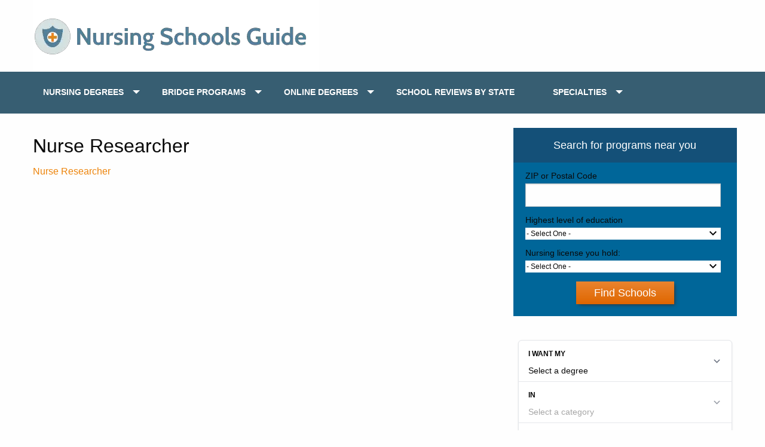

--- FILE ---
content_type: text/html; charset=UTF-8
request_url: https://www.nursingschools4u.com/18-best-nursing-career-choices-2022/nurse-researcher-2/
body_size: 8757
content:
<!DOCTYPE html>
<html class="no-js" lang="en-US">
<head  >
	<meta charset="UTF-8" />
  <meta name="viewport" content="width=device-width, initial-scale=1.0">
  <meta http-equiv="X-UA-Compatible" content="ie=edge">
	<meta http-equiv="Content-Type" content="text/html; charset=UTF-8" />
	<link rel="pingback" href="https://www.nursingschools4u.com/xmlrpc.php" />
				<script type="text/javascript" class="_iub_cs_skip">
				var _iub = _iub || {};
				_iub.csConfiguration = _iub.csConfiguration || {};
				_iub.csConfiguration.siteId = "2147763";
				_iub.csConfiguration.cookiePolicyId = "53130419";
			</script>
			<script class="_iub_cs_skip" src="https://cs.iubenda.com/sync/2147763.js"></script>
			<meta name='robots' content='index, follow, max-image-preview:large, max-snippet:-1, max-video-preview:-1' />
	<style>img:is([sizes="auto" i], [sizes^="auto," i]) { contain-intrinsic-size: 3000px 1500px }</style>
			<script>
			window.HTGA4 = {"debug":false,"cookie_notice_enabled":null,"cookie_notice_cookie_key":"htga4_","cookie_notice_duration_type":null,"cookie_notice_duration_value":null,"cookie_notice_overlay_enabled":null,"should_auto_consent":true,"one_year_seconds":31536000};
		</script>
		<script type="text/javascript">document.documentElement.className = document.documentElement.className.replace( /\bno-js\b/,'js' );</script>
	<!-- This site is optimized with the Yoast SEO plugin v24.8.1 - https://yoast.com/wordpress/plugins/seo/ -->
	<link rel="canonical" href="https://www.nursingschools4u.com/18-best-nursing-career-choices-2022/nurse-researcher-2/" />
	<meta property="og:locale" content="en_US" />
	<meta property="og:type" content="article" />
	<meta property="og:title" content="Nurse Researcher - Nursing Schools Guide" />
	<meta property="og:description" content="Nurse Researcher" />
	<meta property="og:url" content="https://www.nursingschools4u.com/18-best-nursing-career-choices-2022/nurse-researcher-2/" />
	<meta property="og:site_name" content="Nursing Schools Guide" />
	<meta property="article:modified_time" content="2019-03-19T09:52:08+00:00" />
	<!-- / Yoast SEO plugin. -->


<link rel='dns-prefetch' href='//cdn.iubenda.com' />
<link rel='dns-prefetch' href='//cdn.allstardirectories.com' />
<script id="ezoic-wp-plugin-cmp" src="https://cmp.gatekeeperconsent.com/min.js" data-cfasync="false"></script>
<script id="ezoic-wp-plugin-gatekeeper" src="https://the.gatekeeperconsent.com/cmp.min.js" data-cfasync="false"></script>
<link rel='stylesheet' id='wp-block-library-css' href='//www.nursingschools4u.com/wp-includes/css/dist/block-library/style.min.css?ver=1b509a9acd0fd37f3801bf6227c59afa' type='text/css' media='all' />
<style id='classic-theme-styles-inline-css' type='text/css'>
/*! This file is auto-generated */
.wp-block-button__link{color:#fff;background-color:#32373c;border-radius:9999px;box-shadow:none;text-decoration:none;padding:calc(.667em + 2px) calc(1.333em + 2px);font-size:1.125em}.wp-block-file__button{background:#32373c;color:#fff;text-decoration:none}
</style>
<style id='global-styles-inline-css' type='text/css'>
:root{--wp--preset--aspect-ratio--square: 1;--wp--preset--aspect-ratio--4-3: 4/3;--wp--preset--aspect-ratio--3-4: 3/4;--wp--preset--aspect-ratio--3-2: 3/2;--wp--preset--aspect-ratio--2-3: 2/3;--wp--preset--aspect-ratio--16-9: 16/9;--wp--preset--aspect-ratio--9-16: 9/16;--wp--preset--color--black: #000000;--wp--preset--color--cyan-bluish-gray: #abb8c3;--wp--preset--color--white: #ffffff;--wp--preset--color--pale-pink: #f78da7;--wp--preset--color--vivid-red: #cf2e2e;--wp--preset--color--luminous-vivid-orange: #ff6900;--wp--preset--color--luminous-vivid-amber: #fcb900;--wp--preset--color--light-green-cyan: #7bdcb5;--wp--preset--color--vivid-green-cyan: #00d084;--wp--preset--color--pale-cyan-blue: #8ed1fc;--wp--preset--color--vivid-cyan-blue: #0693e3;--wp--preset--color--vivid-purple: #9b51e0;--wp--preset--gradient--vivid-cyan-blue-to-vivid-purple: linear-gradient(135deg,rgba(6,147,227,1) 0%,rgb(155,81,224) 100%);--wp--preset--gradient--light-green-cyan-to-vivid-green-cyan: linear-gradient(135deg,rgb(122,220,180) 0%,rgb(0,208,130) 100%);--wp--preset--gradient--luminous-vivid-amber-to-luminous-vivid-orange: linear-gradient(135deg,rgba(252,185,0,1) 0%,rgba(255,105,0,1) 100%);--wp--preset--gradient--luminous-vivid-orange-to-vivid-red: linear-gradient(135deg,rgba(255,105,0,1) 0%,rgb(207,46,46) 100%);--wp--preset--gradient--very-light-gray-to-cyan-bluish-gray: linear-gradient(135deg,rgb(238,238,238) 0%,rgb(169,184,195) 100%);--wp--preset--gradient--cool-to-warm-spectrum: linear-gradient(135deg,rgb(74,234,220) 0%,rgb(151,120,209) 20%,rgb(207,42,186) 40%,rgb(238,44,130) 60%,rgb(251,105,98) 80%,rgb(254,248,76) 100%);--wp--preset--gradient--blush-light-purple: linear-gradient(135deg,rgb(255,206,236) 0%,rgb(152,150,240) 100%);--wp--preset--gradient--blush-bordeaux: linear-gradient(135deg,rgb(254,205,165) 0%,rgb(254,45,45) 50%,rgb(107,0,62) 100%);--wp--preset--gradient--luminous-dusk: linear-gradient(135deg,rgb(255,203,112) 0%,rgb(199,81,192) 50%,rgb(65,88,208) 100%);--wp--preset--gradient--pale-ocean: linear-gradient(135deg,rgb(255,245,203) 0%,rgb(182,227,212) 50%,rgb(51,167,181) 100%);--wp--preset--gradient--electric-grass: linear-gradient(135deg,rgb(202,248,128) 0%,rgb(113,206,126) 100%);--wp--preset--gradient--midnight: linear-gradient(135deg,rgb(2,3,129) 0%,rgb(40,116,252) 100%);--wp--preset--font-size--small: 13px;--wp--preset--font-size--medium: 20px;--wp--preset--font-size--large: 36px;--wp--preset--font-size--x-large: 42px;--wp--preset--spacing--20: 0.44rem;--wp--preset--spacing--30: 0.67rem;--wp--preset--spacing--40: 1rem;--wp--preset--spacing--50: 1.5rem;--wp--preset--spacing--60: 2.25rem;--wp--preset--spacing--70: 3.38rem;--wp--preset--spacing--80: 5.06rem;--wp--preset--shadow--natural: 6px 6px 9px rgba(0, 0, 0, 0.2);--wp--preset--shadow--deep: 12px 12px 50px rgba(0, 0, 0, 0.4);--wp--preset--shadow--sharp: 6px 6px 0px rgba(0, 0, 0, 0.2);--wp--preset--shadow--outlined: 6px 6px 0px -3px rgba(255, 255, 255, 1), 6px 6px rgba(0, 0, 0, 1);--wp--preset--shadow--crisp: 6px 6px 0px rgba(0, 0, 0, 1);}:where(.is-layout-flex){gap: 0.5em;}:where(.is-layout-grid){gap: 0.5em;}body .is-layout-flex{display: flex;}.is-layout-flex{flex-wrap: wrap;align-items: center;}.is-layout-flex > :is(*, div){margin: 0;}body .is-layout-grid{display: grid;}.is-layout-grid > :is(*, div){margin: 0;}:where(.wp-block-columns.is-layout-flex){gap: 2em;}:where(.wp-block-columns.is-layout-grid){gap: 2em;}:where(.wp-block-post-template.is-layout-flex){gap: 1.25em;}:where(.wp-block-post-template.is-layout-grid){gap: 1.25em;}.has-black-color{color: var(--wp--preset--color--black) !important;}.has-cyan-bluish-gray-color{color: var(--wp--preset--color--cyan-bluish-gray) !important;}.has-white-color{color: var(--wp--preset--color--white) !important;}.has-pale-pink-color{color: var(--wp--preset--color--pale-pink) !important;}.has-vivid-red-color{color: var(--wp--preset--color--vivid-red) !important;}.has-luminous-vivid-orange-color{color: var(--wp--preset--color--luminous-vivid-orange) !important;}.has-luminous-vivid-amber-color{color: var(--wp--preset--color--luminous-vivid-amber) !important;}.has-light-green-cyan-color{color: var(--wp--preset--color--light-green-cyan) !important;}.has-vivid-green-cyan-color{color: var(--wp--preset--color--vivid-green-cyan) !important;}.has-pale-cyan-blue-color{color: var(--wp--preset--color--pale-cyan-blue) !important;}.has-vivid-cyan-blue-color{color: var(--wp--preset--color--vivid-cyan-blue) !important;}.has-vivid-purple-color{color: var(--wp--preset--color--vivid-purple) !important;}.has-black-background-color{background-color: var(--wp--preset--color--black) !important;}.has-cyan-bluish-gray-background-color{background-color: var(--wp--preset--color--cyan-bluish-gray) !important;}.has-white-background-color{background-color: var(--wp--preset--color--white) !important;}.has-pale-pink-background-color{background-color: var(--wp--preset--color--pale-pink) !important;}.has-vivid-red-background-color{background-color: var(--wp--preset--color--vivid-red) !important;}.has-luminous-vivid-orange-background-color{background-color: var(--wp--preset--color--luminous-vivid-orange) !important;}.has-luminous-vivid-amber-background-color{background-color: var(--wp--preset--color--luminous-vivid-amber) !important;}.has-light-green-cyan-background-color{background-color: var(--wp--preset--color--light-green-cyan) !important;}.has-vivid-green-cyan-background-color{background-color: var(--wp--preset--color--vivid-green-cyan) !important;}.has-pale-cyan-blue-background-color{background-color: var(--wp--preset--color--pale-cyan-blue) !important;}.has-vivid-cyan-blue-background-color{background-color: var(--wp--preset--color--vivid-cyan-blue) !important;}.has-vivid-purple-background-color{background-color: var(--wp--preset--color--vivid-purple) !important;}.has-black-border-color{border-color: var(--wp--preset--color--black) !important;}.has-cyan-bluish-gray-border-color{border-color: var(--wp--preset--color--cyan-bluish-gray) !important;}.has-white-border-color{border-color: var(--wp--preset--color--white) !important;}.has-pale-pink-border-color{border-color: var(--wp--preset--color--pale-pink) !important;}.has-vivid-red-border-color{border-color: var(--wp--preset--color--vivid-red) !important;}.has-luminous-vivid-orange-border-color{border-color: var(--wp--preset--color--luminous-vivid-orange) !important;}.has-luminous-vivid-amber-border-color{border-color: var(--wp--preset--color--luminous-vivid-amber) !important;}.has-light-green-cyan-border-color{border-color: var(--wp--preset--color--light-green-cyan) !important;}.has-vivid-green-cyan-border-color{border-color: var(--wp--preset--color--vivid-green-cyan) !important;}.has-pale-cyan-blue-border-color{border-color: var(--wp--preset--color--pale-cyan-blue) !important;}.has-vivid-cyan-blue-border-color{border-color: var(--wp--preset--color--vivid-cyan-blue) !important;}.has-vivid-purple-border-color{border-color: var(--wp--preset--color--vivid-purple) !important;}.has-vivid-cyan-blue-to-vivid-purple-gradient-background{background: var(--wp--preset--gradient--vivid-cyan-blue-to-vivid-purple) !important;}.has-light-green-cyan-to-vivid-green-cyan-gradient-background{background: var(--wp--preset--gradient--light-green-cyan-to-vivid-green-cyan) !important;}.has-luminous-vivid-amber-to-luminous-vivid-orange-gradient-background{background: var(--wp--preset--gradient--luminous-vivid-amber-to-luminous-vivid-orange) !important;}.has-luminous-vivid-orange-to-vivid-red-gradient-background{background: var(--wp--preset--gradient--luminous-vivid-orange-to-vivid-red) !important;}.has-very-light-gray-to-cyan-bluish-gray-gradient-background{background: var(--wp--preset--gradient--very-light-gray-to-cyan-bluish-gray) !important;}.has-cool-to-warm-spectrum-gradient-background{background: var(--wp--preset--gradient--cool-to-warm-spectrum) !important;}.has-blush-light-purple-gradient-background{background: var(--wp--preset--gradient--blush-light-purple) !important;}.has-blush-bordeaux-gradient-background{background: var(--wp--preset--gradient--blush-bordeaux) !important;}.has-luminous-dusk-gradient-background{background: var(--wp--preset--gradient--luminous-dusk) !important;}.has-pale-ocean-gradient-background{background: var(--wp--preset--gradient--pale-ocean) !important;}.has-electric-grass-gradient-background{background: var(--wp--preset--gradient--electric-grass) !important;}.has-midnight-gradient-background{background: var(--wp--preset--gradient--midnight) !important;}.has-small-font-size{font-size: var(--wp--preset--font-size--small) !important;}.has-medium-font-size{font-size: var(--wp--preset--font-size--medium) !important;}.has-large-font-size{font-size: var(--wp--preset--font-size--large) !important;}.has-x-large-font-size{font-size: var(--wp--preset--font-size--x-large) !important;}
:where(.wp-block-post-template.is-layout-flex){gap: 1.25em;}:where(.wp-block-post-template.is-layout-grid){gap: 1.25em;}
:where(.wp-block-columns.is-layout-flex){gap: 2em;}:where(.wp-block-columns.is-layout-grid){gap: 2em;}
:root :where(.wp-block-pullquote){font-size: 1.5em;line-height: 1.6;}
</style>
<link rel='stylesheet' id='framework-css' href='//www.nursingschools4u.com/wp-content/themes/nursing4u/css/framework.min.css?ver=1b509a9acd0fd37f3801bf6227c59afa' type='text/css' media='all' />
<link rel='stylesheet' id='style-css' href='//www.nursingschools4u.com/wp-content/themes/nursing4u/style.css?ver=1b509a9acd0fd37f3801bf6227c59afa' type='text/css' media='all' />

<script  type="text/javascript" class=" _iub_cs_skip" type="text/javascript" id="iubenda-head-inline-scripts-0">
/* <![CDATA[ */
            var _iub = _iub || [];
            _iub.csConfiguration ={"floatingPreferencesButtonDisplay":"bottom-right","lang":"en","siteId":2147763,"cookiePolicyId":"53130419","whitelabel":false,"banner":{"closeButtonDisplay":false,"listPurposes":true,"explicitWithdrawal":true,"rejectButtonDisplay":true,"acceptButtonDisplay":true,"customizeButtonDisplay":true,"closeButtonRejects":true,"position":"float-bottom-center","style":"dark"},"perPurposeConsent":true,"enableUspr":true,"enableLgpd":true,"googleAdditionalConsentMode":true,"invalidateConsentWithoutLog":true,"enableTcf":true,"tcfPurposes":{"1":true,"2":"consent_only","3":"consent_only","4":"consent_only","5":"consent_only","6":"consent_only","7":"consent_only","8":"consent_only","9":"consent_only","10":"consent_only"}}; 
/* ]]> */
</script>
<script  type="text/javascript" class=" _iub_cs_skip" type="text/javascript" src="//cdn.iubenda.com/cs/tcf/stub-v2.js?ver=3.12.5" id="iubenda-head-scripts-0-js"></script>
<script  type="text/javascript" class=" _iub_cs_skip" type="text/javascript" src="//cdn.iubenda.com/cs/tcf/safe-tcf-v2.js?ver=3.12.5" id="iubenda-head-scripts-1-js"></script>
<script  type="text/javascript" class=" _iub_cs_skip" type="text/javascript" src="//cdn.iubenda.com/cs/gpp/stub.js?ver=3.12.5" id="iubenda-head-scripts-2-js"></script>
<script  type="text/javascript" charset="UTF-8" async="" class=" _iub_cs_skip" type="text/javascript" src="//cdn.iubenda.com/cs/iubenda_cs.js?ver=3.12.5" id="iubenda-head-scripts-3-js"></script>
<script type="text/javascript" src="//www.nursingschools4u.com/wp-includes/js/jquery/jquery.min.js?ver=3.7.1" id="jquery-core-js"></script>
<link rel="https://api.w.org/" href="https://www.nursingschools4u.com/wp-json/" /><link rel="alternate" title="JSON" type="application/json" href="https://www.nursingschools4u.com/wp-json/wp/v2/media/14542" /><link rel="alternate" title="oEmbed (JSON)" type="application/json+oembed" href="https://www.nursingschools4u.com/wp-json/oembed/1.0/embed?url=https%3A%2F%2Fwww.nursingschools4u.com%2F18-best-nursing-career-choices-2022%2Fnurse-researcher-2%2F" />
<link rel="alternate" title="oEmbed (XML)" type="text/xml+oembed" href="https://www.nursingschools4u.com/wp-json/oembed/1.0/embed?url=https%3A%2F%2Fwww.nursingschools4u.com%2F18-best-nursing-career-choices-2022%2Fnurse-researcher-2%2F&#038;format=xml" />
<script id="ezoic-wp-plugin-js" async src="//www.ezojs.com/ezoic/sa.min.js"></script>
<script data-ezoic="1">window.ezstandalone = window.ezstandalone || {};ezstandalone.cmd = ezstandalone.cmd || [];</script>
<meta name="google-site-verification" content="TN-hRrLKfKkng9yet4Nnz71eFl0NKFIOzOePDaGmKZQ" />		<!-- Global site tag (gtag.js) - added by HT Easy Ga4 -->
		<script>
			window.dataLayer = window.dataLayer || [];
			function gtag() { dataLayer.push(arguments); }

			// Default: deny all tracking
			gtag('consent', 'default', {
				'ad_storage': 'denied',
				'analytics_storage': 'denied',
				'ad_user_data': 'denied',
				'ad_personalization': 'denied'
			});

			// Load gtag script early; update permissions after consent
			(function() {
				const script = document.createElement('script');
				script.async = true;
				script.src = `https://www.googletagmanager.com/gtag/js?id=G-T23FP1DY8F`;
				document.head.appendChild(script);
			})();

			gtag('js', new Date());
			gtag('config', 'G-T23FP1DY8F');
		</script>
	<link rel="icon" href="https://www.nursingschools4u.com/wp-content/uploads/favicon-50x50.jpg" sizes="32x32" />
<link rel="icon" href="https://www.nursingschools4u.com/wp-content/uploads/favicon.jpg" sizes="192x192" />
<link rel="apple-touch-icon" href="https://www.nursingschools4u.com/wp-content/uploads/favicon.jpg" />
<meta name="msapplication-TileImage" content="https://www.nursingschools4u.com/wp-content/uploads/favicon.jpg" />
		<style type="text/css" id="wp-custom-css">
			#advanced_text-63{
	padding-bottom:3rem;
}
#advanced_text-63 input{
	margin:0;
}

.dropdown.menu.vertical>li .is-dropdown-submenu{
	top:60px;
}
.find-prog-pg-btn{
	z-index: 1000000;
}		</style>
		
</head>
<body data-rsssl=1 id ="blog" class="attachment attachment-template-default single single-attachment postid-14542 attachmentid-14542 attachment-jpeg main"   >
	<div class="loader">Loading...</div>
	<main class="main-container">
		<header id="site-header" class="main-header" role="banner"   >
			<div class="grid-container">
				<div class="grid-x padding-x align-middle">
					<div class="cell  small-8 medium-4 large-6">
						<a href="https://www.nursingschools4u.com" class="site-link" title="Nursing Schools Guide">
								<img src="https://www.nursingschools4u.com/wp-content/themes/nursing4u/images/nursing_schools_guide.png" alt="Nursing Schools Guide">
						</a>
					</div>
					<div class="cell small-2  small-offset-2 medium-offset-6 large-offset-4 text-right show-for-small-only" style="display:flex; justify-content:flex-end;">
						<div class="ham-wrap">
							<div class="ham-menu"></div>
						</div>
					</div>
				</div>
			</div>
			<div class="nav_wrap">

				<div class="grid-container">
					<div class="grid-x grid-padding-x">
						<nav id="navigation"  role="navigation"  >
															<span class="close-btn show-for-small-only">X</span><ul id="menu-topview" class="vertical medium-horizontal menu" data-responsive-menu="accordion medium-dropdown"><li id="menu-item-172106" class="menu-item menu-item-type-custom menu-item-object-custom menu-item-has-children menu-item-172106"><a href="https://www.nursingschools4u.com/nursing-degrees/">Nursing Degrees</a>
<ul class="sub-menu">
	<li id="menu-item-172109" class="menu-item menu-item-type-custom menu-item-object-custom menu-item-172109"><a href="https://www.nursingschools4u.com/registered-nurse-rn">ASSOCIATES (RN)</a></li>
	<li id="menu-item-172110" class="menu-item menu-item-type-custom menu-item-object-custom menu-item-172110"><a href="https://www.nursingschools4u.com/nursing-degrees/bachelors">BACHELORS (BSN)</a></li>
	<li id="menu-item-172111" class="menu-item menu-item-type-custom menu-item-object-custom menu-item-172111"><a href="https://www.nursingschools4u.com/programs/masters-in-nursing">MASTERS (MSN)</a></li>
	<li id="menu-item-172112" class="menu-item menu-item-type-custom menu-item-object-custom menu-item-172112"><a href="https://www.nursingschools4u.com/programs/bsn-to-dnp/">DOCTORATE (DNP)</a></li>
	<li id="menu-item-172113" class="menu-item menu-item-type-custom menu-item-object-custom menu-item-172113"><a href="https://www.nursingschools4u.com/programs/second-degree-bsn/">2ND DEGREE (BSN)</a></li>
	<li id="menu-item-172114" class="menu-item menu-item-type-custom menu-item-object-custom menu-item-172114"><a href="https://www.nursingschools4u.com/programs/direct-entry-msn/">DIRECT ENTRY MSN</a></li>
</ul>
</li>
<li id="menu-item-172115" class="menu-item menu-item-type-custom menu-item-object-custom menu-item-has-children menu-item-172115"><a href="https://www.nursingschools4u.com/nursing-programs/">BRIDGE PROGRAMS</a>
<ul class="sub-menu">
	<li id="menu-item-172116" class="menu-item menu-item-type-custom menu-item-object-custom menu-item-172116"><a href="https://www.nursingschools4u.com/programs/rn-to-bsn/">RN TO BSN</a></li>
	<li id="menu-item-172117" class="menu-item menu-item-type-custom menu-item-object-custom menu-item-172117"><a href="https://www.nursingschools4u.com/programs/rn-to-msn/">RN TO MSN</a></li>
	<li id="menu-item-172118" class="menu-item menu-item-type-custom menu-item-object-custom menu-item-172118"><a href="https://www.nursingschools4u.com/programs/lpn-to-rn/">LPN/LVN TO RN</a></li>
	<li id="menu-item-172119" class="menu-item menu-item-type-custom menu-item-object-custom menu-item-172119"><a href="https://www.nursingschools4u.com/programs/bsn-to-dnp/">BSN TO DNP</a></li>
</ul>
</li>
<li id="menu-item-172120" class="menu-item menu-item-type-custom menu-item-object-custom menu-item-has-children menu-item-172120"><a href="https://www.nursingschools4u.com/online-nursing-programs/">ONLINE DEGREES</a>
<ul class="sub-menu">
	<li id="menu-item-172121" class="menu-item menu-item-type-custom menu-item-object-custom menu-item-172121"><a href="https://www.nursingschools4u.com/programs/online-rn-to-bsn/">ONLINE RN TO BSN</a></li>
	<li id="menu-item-172122" class="menu-item menu-item-type-custom menu-item-object-custom menu-item-172122"><a href="https://www.nursingschools4u.com/programs/online-rn-to-msn/">ONLINE RN TO MSN</a></li>
	<li id="menu-item-172123" class="menu-item menu-item-type-custom menu-item-object-custom menu-item-172123"><a href="https://www.nursingschools4u.com/programs/online-lpn-to-rn/">ONLINE LPN/LVN TO RN</a></li>
	<li id="menu-item-172124" class="menu-item menu-item-type-custom menu-item-object-custom menu-item-172124"><a href="https://www.nursingschools4u.com/programs/online-msn/">ONLINE MSN</a></li>
</ul>
</li>
<li id="menu-item-172125" class="menu-item menu-item-type-custom menu-item-object-custom menu-item-172125"><a href="https://www.nursingschools4u.com/nursing-schools/">SCHOOL REVIEWS BY STATE</a></li>
<li id="menu-item-172126" class="menu-item menu-item-type-custom menu-item-object-custom menu-item-has-children menu-item-172126"><a href="https://www.nursingschools4u.com/specialties/">SPECIALTIES</a>
<ul class="sub-menu">
	<li id="menu-item-172127" class="menu-item menu-item-type-custom menu-item-object-custom menu-item-172127"><a href="https://www.nursingschools4u.com/programs/nurse-practitioner/">NURSE PRACTITIONER</a></li>
	<li id="menu-item-172128" class="menu-item menu-item-type-custom menu-item-object-custom menu-item-172128"><a href="https://www.nursingschools4u.com/aprn/clinical-nurse-specialist/">CLINICAL NURSE</a></li>
	<li id="menu-item-172129" class="menu-item menu-item-type-custom menu-item-object-custom menu-item-172129"><a href="https://www.nursingschools4u.com/programs/nurse-midwife/">NURSE MIDWIFE</a></li>
	<li id="menu-item-172130" class="menu-item menu-item-type-custom menu-item-object-custom menu-item-172130"><a href="https://www.nursingschools4u.com/aprn/nurse-anesthetist/">NURSE ANESTHETIST</a></li>
	<li id="menu-item-172131" class="menu-item menu-item-type-custom menu-item-object-custom menu-item-172131"><a href="https://www.nursingschools4u.com/nursing-informatics/">NURSE INFORMATICS</a></li>
	<li id="menu-item-219870" class="menu-item menu-item-type-post_type menu-item-object-page current_page_parent menu-item-219870"><a href="https://www.nursingschools4u.com/resources/">Resources</a></li>
	<li id="menu-item-219889" class="menu-item menu-item-type-post_type menu-item-object-page menu-item-219889"><a href="https://www.nursingschools4u.com/career-guides-tips/">Career Guides &#038; Tips</a></li>
</ul>
</li>
</ul>													</nav>

					</div>
				</div>
			</div>
		</header>
		<div class="page-body">
<div class="grid-container">
	<div class="grid-x grid padding-x">
		<div id="page" class="cell medium-7 large-8">
							
					<div class="post-content">
						<h1>
							Nurse Researcher						</h1>
						<p class="attachment"><a href='https://www.nursingschools4u.com/wp-content/uploads/Nurse-Researcher.png'>Nurse Researcher</a></p>
					</div>
									</div>
			<aside id="sidebar" class="sidebar cell medium-5 large-4 " role="complementary"  >
	<div id="sidebars" class="g">
		<div class="sidebar">
			<div id="advanced_text-63" class="widget advanced_text"><div class='AdvancedText'><div class="asd-client-widget asd-wp-shortcode"      type="cta_program_prefilter_box"></div></div></div>
<div id="advanced_text-64" class="widget advanced_text"><div class='AdvancedText'><he-qdf></he-qdf></div></div>
<div id="media_image-2" class="widget widget_media_image"><a href="https://college-bridge.achievetestprep.com/lpn-to-rn-you-can-complete-aff/?campaign=Nursing+Schools4U&#038;utm_source=Nursing+Schools4U&#038;utmmedium"><img width="300" height="164" src="https://www.nursingschools4u.com/wp-content/uploads/LPN-to-RN.jpg" class="image wp-image-219980  attachment-full size-full" alt="" style="max-width: 100%; height: auto;" decoding="async" loading="lazy" /></a></div><div id="text-58" class="widget widget_text">			<div class="textwidget"><p><span class="programnav"><strong>Online Nursing Programs</strong></span><br />
<a href=" https://www.nursingschools4u.com/programs/online-rn-to-bsn/">All Online RN to BSN Programs</a><br />
<a href=" https://www.nursingschools4u.com/programs/online-rn-to-msn/">All Online RN to MSN Programs</a><br />
<a href=" https://www.nursingschools4u.com/programs/online-msn/">All Online MSN Programs</a><br />
<a href=" https://www.nursingschools4u.com/programs/nurse-practitioner/">All Online Nurse Practitioner Programs</a><br />
<a href=" https://www.nursingschools4u.com/programs/online-bsn-to-dnp/">All Online BSN-DNP / Doctorate of Nursing Programs</a><br />
<a href=" https://www.nursingschools4u.com/programs/online-lpn-to-rn/">All Online LPN to RN Programs</a></p>
</div>
		</div><div id="text-57" class="widget widget_text">			<div class="textwidget"><p><strong>BRIDGE PROGRAMS       PURSUE A NURSE</strong><br />
<em>For Nurses                       For Non-Nurses</em><br />
<a class="ql" href=" https://www.nursingschools4u.com/programs/accelerated-bsn/">Accelerated BSN</a>             <a class="ql" href=" https://www.nursingschools4u.com/registered-nurse-rn/">Registered Nurse(RN)</a><br />
<a class="ql" href=" https://www.nursingschools4u.com/programs/rn-to-bsn/">RN to BSN</a>                        <a class="ql" href=" https://www.nursingschools4u.com/programs/second-degree-bsn/">Second Degree BSN</a><br />
<a class="ql" href=" https://www.nursingschools4u.com/programs/rn-to-msn/">RN to MSN</a>                       <a class="ql" href=" https://www.nursingschools4u.com/programs/direct-entry-msn/">Direct Entry MSN</a><br />
<a class="ql" href=" https://www.nursingschools4u.com/programs/lpn-to-rn/">LPN to RN</a>                        <a class="ql" href=" https://www.nursingschools4u.com/nursing-degrees/bachelors/">4-Year BSN</a><br />
<a class="ql" href=" https://www.nursingschools4u.com/programs/masters-in-nursing/">Master&#8217;s in Nursing</a>        <a class="ql" href=" https://www.nursingschools4u.com/licensed-practical-nurse/">LPN / LVN</a><br />
<a class="ql" href=" https://www.nursingschools4u.com/programs/bsn-to-dnp/">BSN to DNP</a>                     <a class="ql" href=" https://www.nursingschools4u.com/certified-nursing-assistant/">Cert. Nursing Assist.</a><br />
<a class="ql" href=" https://www.nursingschools4u.com/programs/doctorate-in-nursing/">Doctorate / Ph.D</a>             <a class="ql" href=" https://www.nursingschools4u.com/nursing-degrees/associates/">AS Degree in Nursing</a></p>
<p>&nbsp;</p>
<p><strong>ONLINE DEGREES            NURSE SPECIALTIES</strong><br />
<em>For Nurses                        For Nurses</em><br />
<a class="ql" href=" https://www.nursingschools4u.com/programs/online-rn-to-bsn/">Online RN to BSN</a>            <a class="ql" href=" https://www.nursingschools4u.com/programs/nurse-practitioner/">Nurse Practitioner</a><br />
<a class="ql" href=" https://www.nursingschools4u.com/programs/online-rn-to-msn/">Online RN to MSN</a>           <a class="ql" href=" https://www.nursingschools4u.com/programs/nurse-midwife/">Nurse Midwife</a><br />
<a class="ql" href=" https://www.nursingschools4u.com/programs/online-lpn-to-rn/">Online LPN to RN</a>            <a class="ql" href=" https://www.nursingschools4u.com/aprn/pediatric-nurse/">Pediatric Nurse</a><br />
<a class="ql" href=" https://www.nursingschools4u.com/programs/online-bsn/">Online BSN</a>                        <a class="ql" href=" https://www.nursingschools4u.com/programs/nurse-anesthetist/">Nurse Anesthetist</a><br />
<a class="ql" href=" https://www.nursingschools4u.com/programs/online-bsn-to-dnp/">Online BSN to DNP</a>         <a class="ql" href=" https://www.nursingschools4u.com/programs/health-informatics/">Nursing Informatics</a><br />
<a class="ql" href=" https://www.nursingschools4u.com/programs/online-msn/">Online MSN</a>                      <a class="ql" href=" https://www.nursingschools4u.com/aprn/">APRN</a><br />
<a class="ql" href=" https://www.nursingschools4u.com/programs/online-bsn-to-dnp/">Online DNP</a></p>
</div>
		</div><div id="text-59" class="widget widget_text">			<div class="textwidget"><h3>SPECIALTIES</h3>
<div class="menu-specialties-container">
<ul id="menu-specialties" class="menu">
<li id="menu-item-13117" class="menu-item menu-item-type-custom menu-item-object-custom menu-item-13117"><a href=" https://www.nursingschools4u.com/programs/nurse-practitioner/">Nurse Practitioner</a></li>
<li id="menu-item-13130" class="menu-item menu-item-type-custom menu-item-object-custom menu-item-13130"><a href=" https://www.nursingschools4u.com/programs/family-nurse-practitioner/">Family Nurse Practitioner</a></li>
<li id="menu-item-13118" class="menu-item menu-item-type-custom menu-item-object-custom menu-item-13118"><a href=" https://www.nursingschools4u.com/programs/nurse-midwife/">Nurse Midwife</a></li>
<li id="menu-item-13105" class="menu-item menu-item-type-custom menu-item-object-custom menu-item-13105"><a href=" https://www.nursingschools4u.com/2512/nursing-informatics-programs/">Nursing Informatics</a></li>
<li id="menu-item-13107" class="menu-item menu-item-type-custom menu-item-object-custom menu-item-13107"><a href=" https://www.nursingschools4u.com/1433/masters-in-public-health-nursing/">Public Health Nursing</a></li>
<li id="menu-item-13115" class="menu-item menu-item-type-custom menu-item-object-custom menu-item-13115"><a href=" https://www.nursingschools4u.com/aprn/nurse-anesthetist/">Nurse Anesthetist</a></li>
<li id="menu-item-13102" class="menu-item menu-item-type-custom menu-item-object-custom menu-item-13102"><a href=" https://www.nursingschools4u.com/1139/masters-in-mental-health-nursing/">Mental Health Nursing</a></li>
<li id="menu-item-13106" class="menu-item menu-item-type-custom menu-item-object-custom menu-item-13106"><a href=" https://www.nursingschools4u.com/1033/cardiac-nurse-specialist-education-and-training/">Cardiac Nursing</a></li>
<li id="menu-item-13108" class="menu-item menu-item-type-custom menu-item-object-custom menu-item-13108"><a href=" https://www.nursingschools4u.com/388/diabetes-nurse/">Diabetes Nursing</a></li>
<li id="menu-item-13109" class="menu-item menu-item-type-custom menu-item-object-custom menu-item-13109"><a href=" https://www.nursingschools4u.com/142/psychiatric-nurse-practitioner-programs/">Psychiatric Nursing</a></li>
<li id="menu-item-13111" class="menu-item menu-item-type-custom menu-item-object-custom menu-item-13111"><a href=" https://www.nursingschools4u.com/139/pediatric-nurse-practitioner-programs/">Pediatric Nursing</a></li>
<li id="menu-item-13113" class="menu-item menu-item-type-custom menu-item-object-custom menu-item-13113"><a href=" https://www.nursingschools4u.com/250/perinatal-nurse-practitioner/">Perinatal Nursing</a></li>
<li id="menu-item-13116" class="menu-item menu-item-type-custom menu-item-object-custom menu-item-13116"><a href=" https://www.nursingschools4u.com/aprn/clinical-nurse-specialist/">Clinical Nurse Specialist</a></li>
</ul>
</div>
</div>
		</div>
		<div id="recent-posts-3" class="widget widget_recent_entries">
		<h3 class="widget-title">Recent Posts</h3>
		<ul>
											<li>
					<a href="https://www.nursingschools4u.com/beyond-the-white-coat-real-stories-and-surprising-perks-of-paid-precepting-with-clinical-match-me/">Beyond the White Coat: Real Stories and Surprising Perks of Paid Precepting with Clinical Match Me</a>
									</li>
											<li>
					<a href="https://www.nursingschools4u.com/how-to-advance-your-nursing-career-while-working-full-time/">How To Advance Your Nursing Career While Working Full-Time</a>
									</li>
											<li>
					<a href="https://www.nursingschools4u.com/reasons-to-consider-a-postgraduate-nursing-course/">Reasons to Consider a Postgraduate Nursing Course</a>
									</li>
											<li>
					<a href="https://www.nursingschools4u.com/changing-medical-providers-top-things-every-nurse-should-know/">Changing Medical Providers: Top Things Every Nurse Should Know</a>
									</li>
											<li>
					<a href="https://www.nursingschools4u.com/relocating-after-graduating-nursing-school-a-guide-to-starting-your-nursing-career/">Relocating After Graduating Nursing School: A Guide To Starting Your Nursing Career</a>
									</li>
					</ul>

		</div><div id="text-62" class="widget widget_text">			<div class="textwidget"></div>
		</div>		</div>
	</div><!--sidebars-->
</aside>
	</div>
</div>

</div>
<footer id="site-footer" class="footer" role="contentinfo"  >
	<div class="copyrights">
	<div class="grid-container">
		<div class="grid-x grid padding-x">
					<div class="cell medium-6 copy-txt">
							Nursing Schools Guide Copyright &copy; 2026.
					</div><!--.container-->
					<div class="cell medium-6">
						<nav id="footer-nav" role="navigation"  >
															<ul id="menu-secondary" class="menu"><li id="menu-item-220554" class="menu-item menu-item-type-post_type menu-item-object-page menu-item-220554"><a href="https://www.nursingschools4u.com/about-us/">About Us</a></li>
<li id="menu-item-220556" class="menu-item menu-item-type-post_type menu-item-object-page menu-item-220556"><a href="https://www.nursingschools4u.com/contact-us/">Contact Us</a></li>
<li id="menu-item-220555" class="menu-item menu-item-type-post_type menu-item-object-page menu-item-220555"><a href="https://www.nursingschools4u.com/advertising-policy/">Advertising Policy</a></li>
</ul>													</nav>
					</div>
			</div>
		</div>
	</div>
</footer><!--footer-->
<div class="find-prog-pg-btn">
	<div class="asd-client-widget asd-wp-shortcode"     type="cta_program_button"></div></div>
<script type="text/javascript">
        var merge = function(out) {
            out = out || {};
            for (var i = 1; i < arguments.length; i++) {
                if (!arguments[i])
                    continue;
            for (var key in arguments[i]) {
                if (arguments[i].hasOwnProperty(key))
                    out[key] = arguments[i][key];
                }
            }
            return out;
        };
        if (typeof ASD_SETTINGS === 'undefined'){
            var ASD_SETTINGS={};
        }            
        ASD_SETTINGS = merge({}, ASD_SETTINGS, {
            marketContext:'nursing-acs',
            filterParameters:{
                subjectArea:'all',
                specialization:'',
                topSpecialization:'false',
                degree:'',
                setting:''
            },
            baseListingUrlPath:'https://search.nursingschools4u.com/',
            resultParams:{
                state:'',
                postalCode:''
            },
            visualTheme:'default',
            filterPosition:	'top',
            attribution: {
                utm_source: 'grtsb',
                utm_medium:'part',
                utm_campaign:'gen_nurs_ns4u_seo_ns_ns_ns',
                cid:'136',
                pid:'n4u'
            },
            wordpressPluginVersion:'1.79.20230711225448',
            wordpressVersion:'6.7.4',
            cname: {
                logo: "https://www.nursingschools4u.com/wp-content/uploads/nursing-schools-guide-logo2.png",
                headerBackgroundColor: "#ffffff"
            }
        });
    </script><!-- Ezoic - wp_native_bottom - native_bottom --><div id="ezoic-pub-ad-placeholder-639" data-inserter-version="-1" data-placement-location="native_bottom"></div><script data-ezoic="1">ezstandalone.cmd.push(function () { ezstandalone.showAds(639); });</script><!-- End Ezoic - wp_native_bottom - native_bottom -->		<script>
			const DEBUG = window.HTGA4 && window.HTGA4.debug;
			
			window.htga4_update_consent = function(consent) {
				gtag('consent', 'update', {
					'ad_storage': consent === 'yes' ? 'granted' : 'denied',
					'analytics_storage': consent === 'yes' ? 'granted' : 'denied',
					'ad_user_data': consent === 'yes' ? 'granted' : 'denied',
					'ad_personalization': consent === 'yes' ? 'granted' : 'denied'
				});
				
				// Dispatch custom event for consent changes
				if (consent === 'yes') {
					window.dispatchEvent(new CustomEvent('htga4_consent_granted'));
				}
			};

			// Helper function to get cookie value
			function getCookie(name) {
				const value = `; ${document.cookie}`;
				const parts = value.split(`; ${name}=`);
				if (parts.length === 2) return parts.pop().split(';').shift();
				return null;
			}

			function log(...args) {
				if (DEBUG) console.log(...args);
			}

			function initConsentFlow() {
				log("Starting consent flow");

				// Check if HTGA4 config is available
				if (typeof window.HTGA4 === 'undefined') {
					log("HTGA4 config not available");
					return;
				}

				// If user should get automatic consent (notice disabled or non-EU user with EU-only setting)
				if (window.HTGA4.should_auto_consent) {
					log("Auto consent granted → always track");
					if (typeof window.htga4_update_consent === 'function') {
						window.htga4_update_consent('yes');
					}
					return;
				}

				// Check if user has already given consent
				const storedConsent = getCookie(window.HTGA4.cookie_notice_cookie_key);
				if (storedConsent === 'yes' || storedConsent === 'no') {
					log("Using stored consent:", storedConsent);
					if (typeof window.htga4_update_consent === 'function') {
						window.htga4_update_consent(storedConsent);
					}
				} else {
					log("No stored consent found");
					// Cookie notice will handle showing the consent request
					// PHP side determines if notice should be shown based on region/settings
				}
			}

			initConsentFlow();
		</script>
		<link rel='stylesheet' id='asd-prefilter-css-css' href='//www.nursingschools4u.com/wp-content/plugins/asd_plugin/css/default-prefilter.css?ver=1b509a9acd0fd37f3801bf6227c59afa' type='text/css' media='all' />
<script type="text/javascript" src="//www.nursingschools4u.com/wp-content/themes/nursing4u/js/customscript.js?ver=1b509a9acd0fd37f3801bf6227c59afa" id="customscript-js" async="async" data-wp-strategy="async"></script>
<script type="text/javascript" src="//cdn.allstardirectories.com/client/asd-loader.js?ver=1.0.0" id="asd-loader-js"></script>
<script type="text/javascript" src="//www.nursingschools4u.com/wp-content/plugins/asd_plugin/js/asd-decorate-url.js?ver=1.0.0" id="asd-decorate-url-js"></script>
<script type="text/javascript" src="//www.nursingschools4u.com/wp-content/plugins/asd_plugin/js/asd-prefilter-validations.js?ver=1.0.0" id="asd-prefilter-validations-js"></script>
<span id="ezoic-privacy-policy-embed"> </span>
</main>
</body>
</html>
